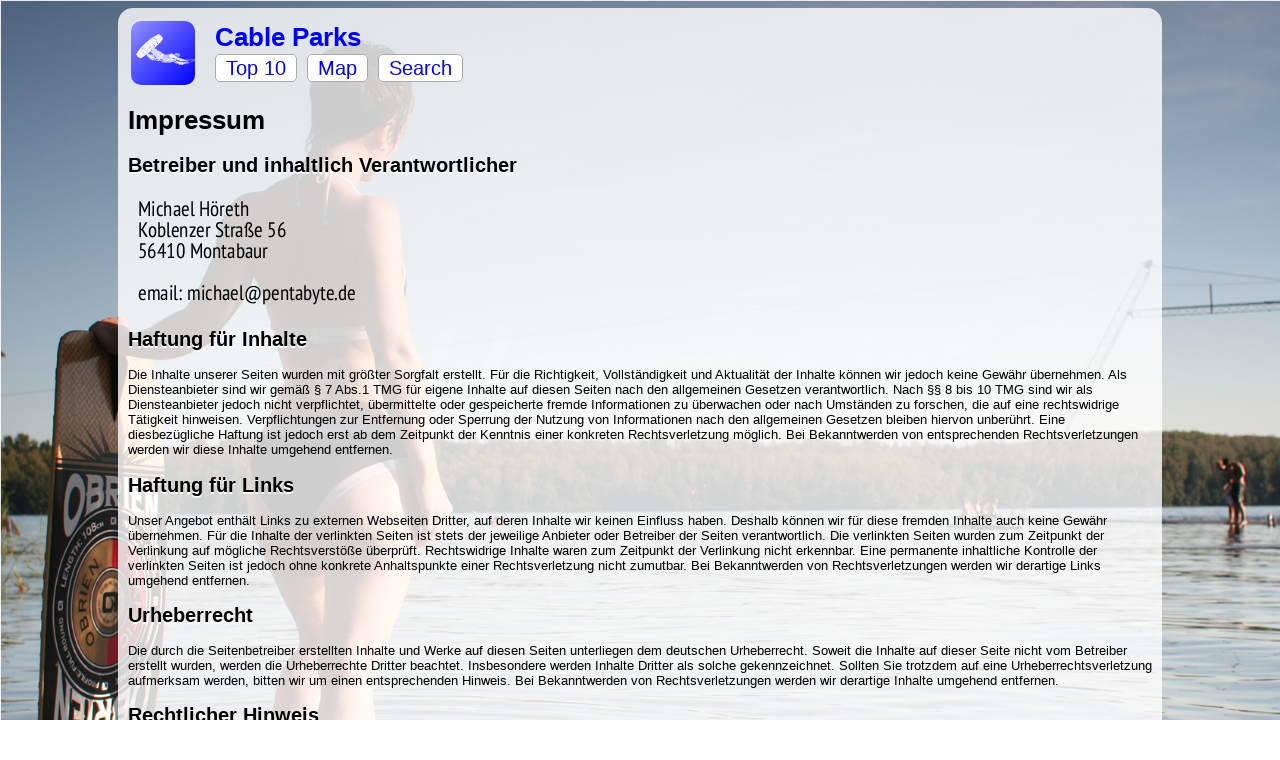

--- FILE ---
content_type: text/html;charset=UTF-8
request_url: https://cableparks.info/imprint/?hl=en
body_size: 6398
content:
<?xml version='1.0' encoding='UTF-8' ?>
<!DOCTYPE html>
<html xmlns="http://www.w3.org/1999/xhtml"><head id="j_idt2">
			<meta http-equiv="Content-Type" content="text/html; charset=utf-8" />
			<meta name="viewport" content="width=device-width" />
			<meta HTTP-EQUIV="Content-Language" CONTENT="en" />
			<meta name="description" content="Worldwide directory of Cable Parks. You can easily check out your next wakebaording spot on the map." />
			<meta name="keywords" content="Cable Parks,Wakeboard,Waterski,Teleski Nautique,Directory, barefoot, cable,wordwide,park,monoski,wakeskate" />
			<title>Imprint</title>
			<link href="/customstyle.css" rel="stylesheet" type="text/css" />
			<link rel="canonical" href="http://cableparks.info/imprint/?hl=en" />
			<link rel="icon" href="/favicon.gif" type="image/gif" />
			<meta name="apple-itunes-app" content="app-id=393120848" /><link type="text/css" rel="stylesheet" href="/javax.faces.resource/style.css.xhtml;jsessionid=129B3F7868BDEFFEB7542BE19D7682EB?ln=css" /></head><body onload="">
<form id="form" name="form" method="post" action="/imprint/index.xhtml;jsessionid=129B3F7868BDEFFEB7542BE19D7682EB" enctype="application/x-www-form-urlencoded">
<input type="hidden" name="form" value="form" />

				<div id="page">
					<div id="header">
						<table>
							<tr>
								<td width="80"><a href="/;jsessionid=129B3F7868BDEFFEB7542BE19D7682EB">			
										<img src="/appicon.png" id="appicon" /></a>
								</td>
								<td valign="middle">
									<h1><a href="/;jsessionid=129B3F7868BDEFFEB7542BE19D7682EB">	
											Cable Parks
										</a>
									</h1>
									<div id="nav">
										<ul>
												<li><a href="/top10/;jsessionid=129B3F7868BDEFFEB7542BE19D7682EB?hl=en" class="unselected">
														Top 10
													</a>
												</li>
												<li><a href="/map/;jsessionid=129B3F7868BDEFFEB7542BE19D7682EB?hl=en" class="unselected">
														Map
													</a>
												</li>
												<li><a href="/search/;jsessionid=129B3F7868BDEFFEB7542BE19D7682EB?hl=en" class="unselected">
														Search
													</a>
												</li>
										<div style="clear:both;height:0;"></div>
										</ul>
									</div>
								</td>
								<td><a href="/edit/;jsessionid=129B3F7868BDEFFEB7542BE19D7682EB"></a>
								</td>
							</tr>
						</table>
					</div>
					<div id="content"><div id="form:messages"></div>
	<h1>Impressum</h1>

	<h2>Betreiber und inhaltlich Verantwortlicher</h2>
	
	<p><img src="/javax.faces.resource/content/contact_bright_bg@2x.png.xhtml;jsessionid=129B3F7868BDEFFEB7542BE19D7682EB?ln=de.pentabyte.commons" height="116" width="242" class="imprint_contact" />
	</p>
	
	<h2>Haftung für Inhalte</h2>
	Die Inhalte unserer Seiten wurden mit größter Sorgfalt erstellt. Für die Richtigkeit, Vollständigkeit und Aktualität der Inhalte können wir jedoch keine Gewähr übernehmen. Als Diensteanbieter sind wir gemäß § 7 Abs.1 TMG für eigene Inhalte auf diesen Seiten nach den allgemeinen Gesetzen verantwortlich. Nach §§ 8 bis 10 TMG sind wir als Diensteanbieter jedoch nicht verpflichtet, übermittelte oder gespeicherte fremde Informationen zu überwachen oder nach Umständen zu forschen, die auf eine rechtswidrige Tätigkeit hinweisen. Verpflichtungen zur Entfernung oder Sperrung der Nutzung von Informationen nach den allgemeinen Gesetzen bleiben hiervon unberührt. Eine diesbezügliche Haftung ist jedoch erst ab dem Zeitpunkt der Kenntnis einer konkreten Rechtsverletzung möglich. Bei Bekanntwerden von entsprechenden Rechtsverletzungen werden wir diese Inhalte umgehend entfernen.
	
	<h2>Haftung für Links</h2>
	Unser Angebot enthält Links zu externen Webseiten Dritter, auf deren Inhalte wir keinen Einfluss haben. Deshalb können wir für diese fremden Inhalte auch keine Gewähr übernehmen. Für die Inhalte der verlinkten Seiten ist stets der jeweilige Anbieter oder Betreiber der Seiten verantwortlich. Die verlinkten Seiten wurden zum Zeitpunkt der Verlinkung auf mögliche Rechtsverstöße überprüft. Rechtswidrige Inhalte waren zum Zeitpunkt der Verlinkung nicht erkennbar. Eine permanente inhaltliche Kontrolle der verlinkten Seiten ist jedoch ohne konkrete Anhaltspunkte einer Rechtsverletzung nicht zumutbar. Bei Bekanntwerden von Rechtsverletzungen werden wir derartige Links umgehend entfernen.
	
	<h2>Urheberrecht</h2>
	Die durch die Seitenbetreiber erstellten Inhalte und Werke auf diesen Seiten unterliegen dem deutschen Urheberrecht. Soweit die Inhalte auf dieser Seite nicht vom Betreiber erstellt wurden, werden die Urheberrechte Dritter beachtet. Insbesondere werden Inhalte Dritter als solche gekennzeichnet. Sollten Sie trotzdem auf eine Urheberrechtsverletzung aufmerksam werden, bitten wir um einen entsprechenden Hinweis. Bei Bekanntwerden von Rechtsverletzungen werden wir derartige Inhalte umgehend entfernen.
	
	<h2>Rechtlicher Hinweis</h2>
	Diese Seite wurde nach bestem Wissen und Gewissen erstellt. Ich weise darauf hin, dass man mich bei Problemen jeder Art persönlich kontaktieren kann und ich unverzüglich darauf reagieren werde.


	<a name="credits"></a>
	<h2>Credits</h2>
	A special thanks to those who helped to build this site by providing valuable feedback:
	
	<p><a href="http://www.magicbastos.com/">Magic Bastos</a>, Tony Engel, Volker Kamphausen
	</p>
					</div>
<!-- 							&lt;script type="text/javascript" -->
<!-- 									src="http://pagead2.googlesyndication.com/pagead/show_ads.js"&gt; -->
<!-- 	 					&lt;/script&gt;  -->
					<div id="footer"><a href="/export;jsessionid=129B3F7868BDEFFEB7542BE19D7682EB?hl=en" class="">
							Download
						</a><a href="/imprint;jsessionid=129B3F7868BDEFFEB7542BE19D7682EB?hl=en" class="">
							Imprint
						</a><a href="/privacy;jsessionid=129B3F7868BDEFFEB7542BE19D7682EB?hl=en" class="">
							Privacy
						</a><a href="?hl=en" title="english version"><img src="/javax.faces.resource/com.famfamfam.flags/us.png.xhtml;jsessionid=129B3F7868BDEFFEB7542BE19D7682EB?ln=de.pentabyte.commons" /></a><a href="?hl=de" title="german version"><img src="/javax.faces.resource/com.famfamfam.flags/de.png.xhtml;jsessionid=129B3F7868BDEFFEB7542BE19D7682EB?ln=de.pentabyte.commons" /></a>
					</div>
				</div>
				<div id="bottom-spacer"> </div><input type="hidden" name="javax.faces.ViewState" id="j_id1:javax.faces.ViewState:0" value="1547506070795721275:955951308235853722" autocomplete="off" />
</form></body>
</html>